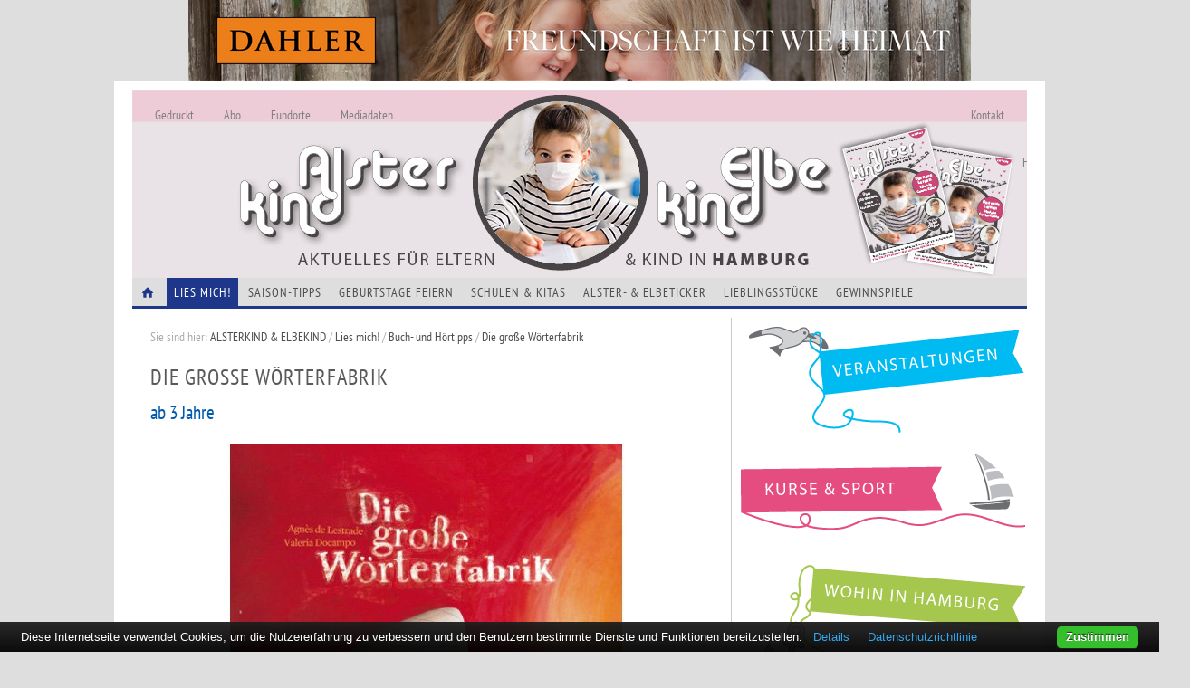

--- FILE ---
content_type: text/html; charset=UTF-8
request_url: https://alsterkind.com/artikel/buch-und-hoertipps/die-grosse-woerterfabrik/
body_size: 5523
content:

<!DOCTYPE html>
<!--[if lt IE 7]>      <html class="no-js lt-ie9 lt-ie8 lt-ie7"> <![endif]-->
<!--[if IE 7]>         <html class="no-js lt-ie9 lt-ie8"> <![endif]-->
<!--[if IE 8]>         <html class="no-js lt-ie9"> <![endif]-->
<!--[if gt IE 8]><!--> <html class="no-js"> <!--<![endif]-->
    <head>
        <meta charset="utf-8">
        <meta http-equiv="X-UA-Compatible" content="IE=edge,chrome=1">
        <title>
	Die große Wörterfabrik ab 3 Jahre | ALSTERKIND Aktuelles für Eltern und Kind in und um Hamburg 
</title>

        <meta name="viewport" content="width=device-width">
        <meta name="viewport" content="width=1050, maximum-scale=1.0">



                

        <meta property="og:type" content="website" />
        <meta property="og:locale" content="de_DE" />
        <meta property="og:site_name" content="ALSTERKIND Magazin"/>
        <meta property="og:url" content="http://alsterkind.com/artikel/buch-und-hoertipps/die-grosse-woerterfabrik/" />
        

        
        
        <!-- Typekit -->
	<!--
        <script type="text/javascript" src="//use.typekit.net/dil1jyr.js"></script>
        <script type="text/javascript">try{Typekit.load();}catch(e){}</script>
	-->

        <!-- Google maps -->
	<!--
        <script src="https://maps.googleapis.com/maps/api/js?sensor=false"></script>
	-->

	<!--	
	<script type="text/javascript" src="https://cdn.jsdelivr.net/npm/cookie-bar/cookiebar-latest.min.js?forceLang=de&privacyPage=https%3A%2F%2Falsterkind.com%2Falsterkind%2Fdatenschutzerklaerung%2F"></script>
        -->
	<script type="text/javascript" src="/assets/js/cookiebar.js?forceLang=de&always=1&noGeoIp=1&showPolicyLink=1&remember=30&privacyPage=https%3A%2F%2Falsterkind.com%2Falsterkind%2Fdatenschutzerklaerung%2F"></script>
	

	<!--
        <link href='https://fonts.googleapis.com/css?family=PT+Sans+Narrow' rel='stylesheet' type='text/css'>
	-->

        <!-- <link rel="stylesheet" href="css/normalize.min.css"> -->
        <link rel="stylesheet" href="/assets/css/bootstrap.min.css">
	<link rel="stylesheet" href="/assets/js/themes/cookiebar.css">
        <link rel="stylesheet" href="/assets/css/screen.css">
        <link rel="stylesheet" href="/assets/css/datepicker.css">
        <!-- unoSlider CSS -->
        <link rel="stylesheet" href="/assets/vendor/unoSlider/css/unoSlider.css">
        <!--[if lt IE 9]>
            <script src="//html5shiv.googlecode.com/svn/trunk/html5.js"></script>
            <script>window.html5 || document.write('<script src="js/vendor/html5shiv.js"><\/script>')</script>
        <![endif]-->
    </head>
    <body>
	<!--
        <div id="fb-root"></div>
        <script>
        
          window.fbAsyncInit = function() {
            FB.init({
              appId      : '850417905044866',
              xfbml      : true,
              version    : 'v2.3'
            });
          };

          (function(d, s, id){
             var js, fjs = d.getElementsByTagName(s)[0];
             if (d.getElementById(id)) {return;}
             js = d.createElement(s); js.id = id;
             js.src = "//connect.facebook.net/de_DE/sdk.js";
             fjs.parentNode.insertBefore(js, fjs);
           }(document, 'script', 'facebook-jssdk'));
        
        </script>
	-->


        <!--[if lt IE 7]>
            <p class="chromeframe">You are using an outdated browser. <a href="http://browsehappy.com/">Upgrade your browser today</a> or <a href="http://www.google.com/chromeframe/?redirect=true">install Google Chrome Frame</a> to better experience this site.</p>
        <![endif]-->
        <div id="superbanner">
            <div class="banner"></div>
        </div>
        <div id="page">
            <div id="skyscraper"></div>

            <section id="page-header" role="banner">
            <a href="/">
                <hgroup>
                    <h1>Alsterkind - Aktuelles für Eltern und Kinder in und um Hamburg</h1>
                    <h2>Veranstaltungen, Kurse, Adressen und Themen</h2>
                </hgroup>
            </a> 
            <a class="betalink" href="/alsterkind/alles-neu/">Alles Neu - Infos zur Website</a>
                <div class="secondary nav">
                    <ul>
                        <!-- <li><a  href="/alsterkind/ueber-uns/">Über uns</a></li> -->
                        <li><a  href="/alsterkind/archiv/">Gedruckt</a></li>
                        <li><a  href="/alsterkind/abo/">Abo</a></li>
                        <li><a  href="/alsterkind/fundorte/">Fundorte</a></li>
                        <li class="heftbild-link"><a href="/alsterkind/fundorte/">Fundorte</a></li>
                        <li><a  href="/alsterkind/mediadaten/">Mediadaten</a></li>
                        <!-- <li class="fbmain"><a href="/">ALSTERKIND bei Facebook</a></li> -->
                        <li class="contactmain" style="float: right;"><a   href="/alsterkind/kontakt/">Kontakt</a></li>
                    </ul>
                </div>
            </section>
            <nav>
            <h2 class="infoheader">Hauptnavigation</h2>
                <ul>
                    <li class="home"><a href="/"><span class="icon-house"></span></a></li>
                    <!-- <li class="home"><a href="/">ALSTERKIND STARTSEITE</a></li> -->
                    <li class="sub active"><a class="active" href="/artikel/">Lies Mich!</a>
                        <ul>
                                                            <li><a href="/artikel/titelgeschichten/">Titelgeschichten</a></li>
                                                            <li><a href="/artikel/buch-und-hoertipps/">Buch- und Hörtipps </a></li>
                                                            <li><a href="/artikel/filmtipps/">Filmtipps</a></li>
                                                            <li><a href="/artikel/reisefieber/">Reisefieber</a></li>
                                                            <li><a href="/artikel/app-tipps/">App-Tipps</a></li>
                                                            <li><a href="/artikel/do-it-yourself/">Do it yourself</a></li>
                                                            <li><a href="/artikel/made-in-hamburg/">Made in Hamburg</a></li>
                                                            <li><a href="/artikel/spiele-tipps/">Spiele-Tipps</a></li>
                                                            <li><a href="/artikel/promi-interviews/">Promi-Interviews</a></li>
                                                            <li><a href="/artikel/engagement-an-der-alster/">Engagement an der Alster</a></li>
                                                            <li><a href="/artikel/kolumne/">Kolumne</a></li>
                                                       <!--  <li><a href="/artikel/interviews/">Interviews</a></li>
                            <li><a href="/artikel/reisen/">Reisen</a></li>
                            <li><a href="/artikel/mit-kindern-in-hamburg/">Mit Kindern in Hamburg</a></li>
                            <li><a href="/artikel/selber-machen/">Selber Machen</a></li>
                            <li><a href="/">Kinderküche</a></li> -->
                        </ul>
                    </li>
                    <li><a href="/thema/saison-tipps/">Saison-Tipps</a></li>
                    <li><a href="/thema/geburtstage/">Geburtstage feiern</a></li>
                    <li><a href="/thema/schulen-und-kitas/">Schulen &amp; Kitas</a></li>
                    <li class="menuh"><a  href="/veranstaltungen/">Veranstaltungen</a></li>
                    <li class="menuh"><a  href="/kurse/">Kurse &amp; Sport</a></li>
                    <li class="menuh"><a  href="/adressen/">Adressen</a></li>
                    <li><a  href="/alsterticker/">Alster- &amp; Elbeticker</a></li>
                    <li><a  href="/lieblingsstuecke/">Lieblingsstücke</a></li>
                    <li ><a  href="/gewinnspiele/">Gewinnspiele</a></li>
                </ul>
            </nav><div id="page-main" role="main">
	<div id="content-column" class="article">
	<section class="articleMain">
	<div class="breadcrump">
   <p>Sie sind hier: <a href="/">ALSTERKIND &amp; ELBEKIND</a> / <a href="/artikel/">Lies mich!</a> / <a href="/artikel/buch-und-hoertipps/">Buch- und Hörtipps </a> / <a href="/artikel/buch-und-hoertipps/die-grosse-woerterfabrik/">Die große Wörterfabrik</a></p>
  </div>
		<hgroup>
			<h2>Die große Wörterfabrik</h2>
			<h3>ab 3 Jahre</h3>
		</hgroup>
		<div class="mainImg">
		<img src="/i/articles/die-grosse-woerterfabrik.1.jpg" alt="Die große Wörterfabrik">
		<p class="imgcredit">Foto: mixtvision verlag</p>	</div>
		<div class="intro">
		<p>Es gibt ein Land, in dem die Menschen fast gar nicht reden. In diesem sonderbaren Land muss man die Wörter kaufen und sie schlucken, um sie aussprechen zu können. Der kleine Paul braucht dringend Wörter, um der hübschen Marie sein Herz zu öffnen. Aber wie soll er das machen? Denn für all das, was er ihr gerne sagen würde, bräuchte er ein Vermögen. Eine Geschichte über die schönsten Wörter der Welt. (Agnès de Lestrade; mixtvision Verlag; 9,95 €)</p>

<p>**ALSTERKIND verlost zwei Bücher  - klicken Sie einfach hier:<br />
<a href="http://alsterkind.com/gewinnspiele/2-buecher-die-grosse-woerterfabrik/">Gewinnspiele</a></p>

	</div>
	

    </section>

    <!-- List -->
	<section class="articles tvert">
	<h3>Mehr Artikel auf ALSTERKIND.com: </h3>
    	       	<article>
       		<a href="/artikel/buch-und-hoertipps/der-weltbeste-detektiv/">
           		<img src="/i/articles/der-weltbeste-detektiv.2.jpg" alt="Der weltbeste Detektiv">
           	</a>
           	<div class="cteaser">
            	<a href="/artikel/buch-und-hoertipps/der-weltbeste-detektiv/"><h1>Der weltbeste Detektiv</h1></a>
            	<p>Toby ist neu in der Schnüfflergasse, einer berühmt-berüchtigten Straße, in der nur Detektive wohnen.</p>
<br>
            	<a href="/artikel/buch-und-hoertipps/der-weltbeste-detektiv/" class="more">WEITERLESEN</a>
        	</div>
       	</article>
       	       	<article>
       		<a href="/artikel/buch-und-hoertipps/winter-ein-lesebuch-fuer-die-ganze-familie/">
           		<img src="/i/articles/winter-ein-lesebuch-fuer-die-ganze-familie.2.gif" alt="Winter. Ein Lesebuch für die ganze Familie">
           	</a>
           	<div class="cteaser">
            	<a href="/artikel/buch-und-hoertipps/winter-ein-lesebuch-fuer-die-ganze-familie/"><h1>Winter. Ein Lesebuch für die ganze Familie</h1></a>
            	<p>So zieht Glanz und Wärme ein – mit Geschichten, Rezepten, Liedern und Gedichten für die Vorweihnachtszeit erscheint im Verlag Herder ein...<br>
            	<a href="/artikel/buch-und-hoertipps/winter-ein-lesebuch-fuer-die-ganze-familie/" class="more">WEITERLESEN</a>
        	</div>
       	</article>
       	       	<article>
       		<a href="/artikel/filmtipps/everest-ein-yeti-will-hoch-hinaus/">
           		<img src="/i/articles/everest-ein-yeti-will-hoch-hinaus.2.jpg" alt="Everest –  Ein Yeti will hoch hinaus">
           	</a>
           	<div class="cteaser">
            	<a href="/artikel/filmtipps/everest-ein-yeti-will-hoch-hinaus/"><h1>Everest –  Ein Yeti will hoch hinaus</h1></a>
            	<p>Die junge Yi stößt in Shanghai auf einen verängstigten Yeti. Nachdem sie sich sein Vertrauen erarbeiten ­konnte, tauft sie ihn auf den Namen...<br>
            	<a href="/artikel/filmtipps/everest-ein-yeti-will-hoch-hinaus/" class="more">WEITERLESEN</a>
        	</div>
       	</article>
       	       	<article>
       		<a href="/artikel/buch-und-hoertipps/unser-weg-so-weit/">
           		<img src="/i/articles/unser-weg-so-weit.2.jpg" alt="Unser Weg so weit ...">
           	</a>
           	<div class="cteaser">
            	<a href="/artikel/buch-und-hoertipps/unser-weg-so-weit/"><h1>Unser Weg so weit ...</h1></a>
            	<p>Kleine Geschichten von großen Tierreisen - Der Drang zur Wanderung ist bei vielen Tieren fest verankert.</p>
<br>
            	<a href="/artikel/buch-und-hoertipps/unser-weg-so-weit/" class="more">WEITERLESEN</a>
        	</div>
       	</article>
       	   	</section>
    <!-- END List -->
    </div>
<aside id="side-column">
    <h3 class="infoheader">Mehr auf Alsterkind.com</h3>

    <div id="mainlinks">
        <nav>
            <a class="mEvents" href="/veranstaltungen/">Veranstaltungen</a>
            <a class="mClasses" href="/kurse/">Kurse und Sport</a>
            <a class="mAdresses" href="/adressen/">Wohin in Hamburg</a>
        </nav>
    </div>

    <div class="fb-section">
        <a href="https://www.facebook.com/alsterkindhamburg" title="ALSTERKIND auf Facebook" target="_blank">
            <img src="/assets/i/facebook.svg" alt="ALSTERKIND auf Facebook">
        </a>
	<!--
        <div
            class="fb-like"
            data-href="https://www.facebook.com/alsterkindhamburg"
            data-layout="standard"
            data-action="like"
            data-show-faces="false"
            data-share="true"
            data-width="260">
        </div>
	-->
        <div class="clearfix"></div>
    </div>

    <div class="advertisement" id="medrec1">
        <p>Anzeige</p>
    </div>
    <div class="advertisement" id="medrec2">
        <p>Anzeige</p>
    </div>

    <!-- <div class="list events">
        
    </div> -->
    <div id="eventsbox">
    </div>
    
    <!--
    <section class="list adresses">
        <h1><span class="icon-star"></span>Adressen<span class="icon-star"></span></h1>
        <div class="adressescontent"></div>
    </section>
    -->

    <!-- <div id="adressbox"></div> -->

    <div id="tickerbox"></div>
    <!--
    <section class="list kurse">
        <article>
            <img src="" alt="">
            <h1></h1>
            <p></p>
            <a href="" class="more"></a>
        </article>
        <a href="" class="getcat"></a>
    </section>
    -->

    <!-- <div id="lotterybox"></div> -->
    
    <div id="kursebox"></div>

    <!--
    <section class="list alsterticker">
        <h1><span class="icon-star">
            </span>Alsterticker<span class="icon-star"></span>
        </h1>
        <div class="tickercontent"></div>
        <a href="" class="getcat"></a>
    </section>
    -->
</aside>
				<!-- </section> -->
				<!-- </div> -->

				<section id="page-footer" role="contentinfo">
					<h3 class="infoheader">Alsterkind &amp; Elbekind Informationen</h3>
					<div class="" id="footernav">
						<ul>
							<li class="home"><a href="/"><span class="icon-house"></span></a></li>
							<!-- <li class="home"><a href="/">ALSTERKIND STARTSEITE</a></li> -->
							<li class="sub active"><a class="active" href="/artikel/">Lies Mich!</a></li>
							<li><a href="/thema/saison-tipps/">Saison-Tipps</a></li>
							<li><a href="/thema/geburtstage/">Geburtstage feiern</a></li>
							<li><a href="/thema/schulen-und-kitas/">Schulen &amp; Kitas</a></li>
							<li class="menuh"><a  href="/veranstaltungen/">Veranstaltungen</a></li>
							<li class="menuh"><a  href="/kurse/">Kurse &amp; Sport</a></li>
							<li class="menuh"><a  href="/adressen/">Adressen</a></li>
							<li><a  href="/alsterticker/">Elbe &amp; Alsterticker</a></li>
							<li><a  href="/lieblingsstuecke/">Lieblingsstücke</a></li>
							<!-- <li ><a  href="/gewinnspiele/">Gewinnspiele</a></li> -->
						</ul>
					</div>
					<!-- <div class="footersection">&nbsp;</div> -->
					<div class="footersection">
						<h3>Alsterkind- &amp; Elbekind-Infos</h3>
						<ul>
							<!-- <li><a  href="/alsterkind/ueber-uns/">Über uns</a></li> -->
							<li><a  href="/alsterkind/archiv/">Gedruckt</a></li>
							<li><a  href="/alsterkind/abo/">Abo</a></li>
							<li><a href="/alsterkind/fundorte/">Fundorte</a></li>
							<li><a  href="/alsterkind/mediadaten/">Mediadaten</a></li>
							<!-- <li><a href="/">ALSTERKIND bei Facebook</a></li> -->
							<li><a   href="/alsterkind/kontakt/">Kontakt</a></li>
						</ul>
					</div>
					<div class="footersection">
						<h3>Infos für Kunden</h3>
						<ul>
							<li><a  href="/alsterkind/mediadaten/">Werben bei ALSTERKIND &amp; ELBEKIND</a></li>
							<li><a href="/alsterkind/veranstalterinfos/">Infos für Veranstalter/Kursanbieter</a></li>
							<li><a target="_blank" href="http://kurse.alsterkind.com">Login für Veranstalter/Kursanbieter</a></li>
							<li><a href="/service/adresse-eintragen/">Adresse eintragen</a></li>
							<!-- <li><a href="/service/veranstaltung-eintragen/">Veranstaltung eintragen</a></li> -->
						</ul>
					</div>
					<div class="footersection last">
						<h3>Rechtliches</h3>
						<ul>
							<li><a href="/alsterkind/impressum/">Impressum</a></li>
							<li><a href="/alsterkind/datenschutzerklaerung/">Datenschutzerklärung</a></li>
							<li><a href="/alsterkind/disclaimer/">Disclaimer</a></li>
							<li>&nbsp;</li>
							<!-- <li><a href="/alsterkind/links/">Links</a></li> -->

						</ul>
					</div>
				</section>
		<!--
		<script src="//ajax.googleapis.com/ajax/libs/jquery/1.8.1/jquery.min.js"></script>
		-->
		<script>window.jQuery || document.write('<script src="/assets/js/vendor/jquery-1.8.1.min.js"><\/script>')</script>
		<script src="/assets/js/vendor/bootstrap-datepicker.js"></script>
		<script src="/assets/js/vendor/locales/bootstrap-datepicker.de.js"></script>
		<script src="/assets/vendor/unoSlider/js/unoSlider.js"></script>
		<script src="/assets/js/plugins.js"></script>
		<script src="/assets/js/main.js"></script>

		

		<!-- unoSlider -->
		
		<script type="text/javascript">
			$(document).ready(function() {
				// My Uno Slider
				// window.unoSlider = $('#articles').unoSlider({speed:10,width:651});
				// $('#dpStart input').datepicker({
				//     orientation: "top left", 
				//     format: 'dd-mm-yyyy',
				//     startDate: 'd', 
				//     todayHighlight: true, 
				//     language: 'de-DE'
				// })
				// $('#dpEnd input').datepicker({
				//     orientation: "top left", 
				//     format: 'dd-mm-yyyy',
				//     startDate: 'd', 
				//     todayHighlight: true, 
				//     language: 'de-DE'
				// })
			// $("ul.paging").quickPager();
			});
		</script>
		<!-- Google Opt-Out -->
		<!--
		<script>
			var gaProperty = 'UA-47448395-1';
			var disableStr = 'ga-disable-' + gaProperty;
			if (document.cookie.indexOf(disableStr + '=true') > -1) {
				window[disableStr] = true;
			}
			function gaOptout() {
				document.cookie = disableStr + '=true; expires=Thu, 31 Dec 2099 23:59:59 UTC; path=/';
				window[disableStr] = true;
			}
		</script>
		
		<script>
			(function(i,s,o,g,r,a,m){i['GoogleAnalyticsObject']=r;i[r]=i[r]||function(){
			(i[r].q=i[r].q||[]).push(arguments)},i[r].l=1*new Date();a=s.createElement(o),
			m=s.getElementsByTagName(o)[0];a.async=1;a.src=g;m.parentNode.insertBefore(a,m)
			})(window,document,'script','//www.google-analytics.com/analytics.js','ga');

			ga('create', 'UA-47448395-1', 'alsterkind.com');
			ga('set', 'anonymizeIp', true);
			ga('send', 'pageview');
		</script>
		-->

		<!-- Piwik -->
		<!--
		<script type="text/javascript">
			var _paq = _paq || [];
			_paq.push(["setDocumentTitle", document.domain + "/" + document.title]);
			_paq.push(["setCookieDomain", "*.alsterkind.com"]);
			_paq.push(["setDomains", ["*.alsterkind.com"]]);
			_paq.push(['trackPageView']);
			_paq.push(['enableLinkTracking']);
			(function() {
			var u="https://piwik.internetinnovations.de/";
			_paq.push(['setTrackerUrl', u+'piwik.php']);
			_paq.push(['setSiteId', '13']);
			var d=document, g=d.createElement('script'), s=d.getElementsByTagName('script')[0];
			g.type='text/javascript'; g.async=true; g.defer=true; g.src=u+'piwik.js'; s.parentNode.insertBefore(g,s);
			})();
		</script>
		<img src="https://piwik.internetinnovations.de/piwik.php?idsite=13&rec=1" style="border:0" alt="" />
		-->
		<!-- End Piwik Code -->

		
	</body>
</html>

--- FILE ---
content_type: text/html; charset=UTF-8
request_url: https://alsterkind.com/widgets/alsterticker/
body_size: 627
content:

<section class="list adresses">
    <h3><span class="icon-star"></span>Alster- &amp; Elbeticker<span class="icon-star"></span></h3>
	    <article>
    	<img src="/i/widgets/alsterticker/little-glow-entdeckerparty-jetzt-neu-in-der-schanze.1.jpg" alt="">    
    	<h4>Little Glow: Entdeckerparty jetzt neu in der Schanze</h4>
    	<p>Neugierige Kids aufgepasst! Du bist ein echtes Entdeckerkind? Du sammelst...</p>
    	<a href="/alsterticker/little-glow-entdeckerparty-jetzt-neu-in-der-schanze/" class="more">Weiterlesen</a>
	</article>
	    <article>
    	<img src="/i/widgets/alsterticker/kinderzahnarztpraxis-hoheluft-stellt-sich-vor.1.png" alt="">    
    	<h4>Kinderzahnarztpraxis Hoheluft stellt sich vor</h4>
    	<p>Liebe Kinder, liebe Eltern und Großeltern, wir sind „die Neuen“ in der...</p>
    	<a href="/alsterticker/kinderzahnarztpraxis-hoheluft-stellt-sich-vor/" class="more">Weiterlesen</a>
	</article>
	    <article>
    	<img src="/i/widgets/alsterticker/das-ganz-besondere-geschenk-ein-klavier.1.jpg" alt="">    
    	<h4>Das ganz besondere Geschenk: ein Klavier</h4>
    	<p>Es ist schon etwas ganz Besonderes, wenn man genau das richtige Piano für...</p>
    	<a href="/alsterticker/das-ganz-besondere-geschenk-ein-klavier/" class="more">Weiterlesen</a>
	</article>
	    <article>
    	<img src="/i/widgets/alsterticker/musik-und-tanz-im-mozarteum.1.jpg" alt="">    
    	<h4>Musik und Tanz im Mozarteum</h4>
    	<p>Im „Hamburger Mozarteum“ in Uhlenhorst/Winterhude im Hans-Henny-Jahnn-Weg...</p>
    	<a href="/alsterticker/musik-und-tanz-im-mozarteum/" class="more">Weiterlesen</a>
	</article>
	</section>

--- FILE ---
content_type: text/html; charset=UTF-8
request_url: https://alsterkind.com/widgets/kurse/
body_size: 327
content:

<section class="list adresses">
    <h3><span class="icon-star"></span>Kurs-Highlights<span class="icon-star"></span></h3>
	    <article>
    	<img src="/i/widgets/kurse/2623-theater-pur.1.jpg" alt="">    
    	<h4>Theater PUR</h4>
    	<p></p>
    	<a href="/kurse/detail/2623-theater-pur/" class="more">Weiterlesen</a>
	</article>
	    <article>
    	<img src="/i/widgets/kurse/skills-for-kids.1.gif" alt="">    
    	<h4>SKILLS for KIDS</h4>
    	<p>Willkommen zu ambition’s neuestem Kurs "Skills for Kids". Dieses Programm...</p>
    	<a href="/kurse/detail/skills-for-kids/" class="more">Weiterlesen</a>
	</article>
	</section>


--- FILE ---
content_type: text/html
request_url: https://alsterkind.com/ads/get/
body_size: 432
content:

{"skyscraper":"<a rel='nofollow' data-format='skyscraper' data-adid='ss_s_04' class='ext_ad_link' target='_blank' href='https:\/\/www.kiza-hoheluft.de'><img src='\/assets\/ads\/image003.jpg'><\/a>","superbanner":"<a rel='nofollow' data-format='superbanner' data-adid='sb_s_0008' class='ext_ad_link' target='_blank' href='https:\/\/www.dahlercompany.com\/de\/unternehmen\/immobilienmakler\/hamburg-alster-west'><img src='\/assets\/ads\/Kopie von Alsterkind(1).png'><\/a>","medrec1":"<p>Anzeige<\/p><a rel='nofollow' class='ext_ad_link' data-format='medrec' data-adid='sb_s_0038' target='_blank' href='https:\/\/www.notfallmamas.de\/'><img src='\/assets\/ads\/Onlinebetreuung Banner.gif'><\/a>","medrec2":"<p>Anzeige<\/p><a rel='nofollow' class='ext_ad_link' data-format='medrec' data-adid='sb_s_0037' target='_blank' href='https:\/\/www.littleglow.de\/dein-diy-event\/kindergeburtstag\/'><img src='\/assets\/ads\/LIGLO_020-003_Little Glow_Rectangle 2020 Alsterkind 300x250 px_3.jpg'><\/a>"}

--- FILE ---
content_type: text/css
request_url: https://alsterkind.com/assets/css/screen.css
body_size: 6460
content:
@charset "UTF-8";
/**
 * Farben:
 *   Blau:    #2f77bd
 *   Lila:    #8f387d
 *   Dunkelblau: #1E378B;
 */
html, body, div, span, applet, object, iframe,
h1, h2, h3, h4, h5, h6, p, blockquote, pre,
a, abbr, acronym, address, big, cite, code,
del, dfn, em, img, ins, kbd, q, s, samp,
small, strike, strong, sub, sup, tt, var,
b, u, i, center,
dl, dt, dd, ol, ul, li,
fieldset, form, label, legend,
table, caption, tbody, tfoot, thead, tr, th, td,
article, aside, canvas, details, embed,
figure, figcaption, footer, header, hgroup,
menu, nav, output, ruby, section, summary,
time, mark, audio, video {
  margin: 0;
  padding: 0;
  border: 0;
  font: inherit;
  font-size: 100%;
  vertical-align: baseline; }

html {
  line-height: 1; }

ol, ul {
  list-style: none; }

table {
  border-collapse: collapse;
  border-spacing: 0; }

caption, th, td {
  text-align: left;
  font-weight: normal;
  vertical-align: middle; }

q, blockquote {
  quotes: none; }
  q:before, q:after, blockquote:before, blockquote:after {
    content: "";
    content: none; }

a img {
  border: none; }

article, aside, details, figcaption, figure, footer, header, hgroup, menu, nav, section, summary {
  display: block; }

@font-face {
  font-family: "icomoon";
  src: url("../fonts/icomoon.eot");
  src: url("../fonts/icomoon.eot?#iefix") format("embedded-opentype"), url("../fonts/icomoon.woff") format("woff"), url("../fonts/icomoon.ttf") format("truetype"), url("../fonts/icomoon.svg#icomoon") format("svg");
  font-weight: normal;
  font-style: normal; }

/* pt-sans-narrow-regular - latin */
@font-face {
  font-family: 'PT Sans Narrow';
  font-style: normal;
  font-weight: 400;
  src: url('../fonts/pt-sans-narrow-v17-latin-regular.eot'); /* IE9 Compat Modes */
  src: local(''),
       url('../fonts/pt-sans-narrow-v17-latin-regular.eot?#iefix') format('embedded-opentype'), /* IE6-IE8 */
       url('../fonts/pt-sans-narrow-v17-latin-regular.woff2') format('woff2'), /* Super Modern Browsers */
       url('../fonts/pt-sans-narrow-v17-latin-regular.woff') format('woff'), /* Modern Browsers */
       url('../fonts/pt-sans-narrow-v17-latin-regular.ttf') format('truetype'), /* Safari, Android, iOS */
       url('../fonts/pt-sans-narrow-v17-latin-regular.svg#PTSansNarrow') format('svg'); /* Legacy iOS */
}

/* Use the following CSS code if you want to use data attributes for inserting your icons */
[data-icon]:before {
  font-family: "icomoon";
  content: attr(data-icon);
  speak: none;
  font-weight: normal;
  font-variant: normal;
  text-transform: none;
  line-height: 1;
  -webkit-font-smoothing: antialiased;
  -moz-osx-font-smoothing: grayscale; }

/* Use the following CSS code if you want to have a class per icon */
/*
Instead of a list of all class selectors,
you can use the generic selector below, but it"s slower:
[class*="icon-"] {
*/
.icon-heart, .icon-heart-2, .icon-star, .icon-star-2, .icon-location, .icon-location-2, .icon-compass, .icon-smiley, .icon-smiley-2, .icon-flag, .icon-airplane {
  font-family: "icomoon";
  speak: none;
  font-style: normal;
  font-weight: normal;
  font-variant: normal;
  text-transform: none;
  line-height: 1;
  -webkit-font-smoothing: antialiased; }

.icon-heart:before {
  content: "\e000"; }

.icon-heart-2:before {
  content: "\e001"; }

.icon-star:before {
  content: "\e002"; }

.icon-star-2:before {
  content: "\e003"; }

.icon-location:before {
  content: "\e004"; }

.icon-location-2:before {
  content: "\e005"; }

.icon-compass:before {
  content: "\e006"; }

.icon-smiley:before {
  content: "\e007"; }

.icon-smiley-2:before {
  content: "\e008"; }

.icon-flag:before {
  content: "\e009"; }

.icon-airplane:before {
  content: "\e00a"; }

* html {
  font-size: 87.5%; }

html {
  font-size: 14px;
  line-height: 1.5em; }

* {
  -webkit-box-sizing: border-box;
  -moz-box-sizing: border-box;
  box-sizing: border-box; }

html {
  font-family: "myriad-pro", "PT Sans Narrow", "Helvetica Neue", Helvetica, Arial, sans-serif;
  overflow-x: hidden;
  height: 100%;
  color: gray; }

a:hover, a:active {
  outline: none; }
a:link, a:visited {
  color: #4d4d4d;
  text-decoration: none; }

.amp {
  font-family: "myriad-pro", "PT Sans Narrow", "Helvetica Neue", Helvetica, Arial, sans-serif;
  font-style: italic; }

body h1 {
  font-size: 1.5em;
  line-height: 1.5em;
  font-family: "myriad-pro", "PT Sans Narrow", "Helvetica Neue", Helvetica, Arial, sans-serif;
  text-transform: uppercase;
  color: #595959;
  font-weight: 100;
  line-height: 1.2; }
body h2 {
  font-size: 1.5em;
  line-height: 1.5em;
  font-family: "myriad-pro", "PT Sans Narrow", "Helvetica Neue", Helvetica, Arial, sans-serif;
  text-transform: uppercase;
  color: #595959;
  font-weight: 100;
  line-height: 1.2; }
body h3 {
  font-family: "myriad-pro", "PT Sans Narrow", "Helvetica Neue", Helvetica, Arial, sans-serif;
  font-weight: 500;
  color: #1E378B; }
body h3, body h4, body strong {
  font-weight: 400;
  color: #1E378B; }
body em {
  font-style: italic; }
body p, body ul, body ol, body pre {
  font-size: 1em;
  line-height: 1.5em;
  line-height: 1.5;
  font-family: "myriad-pro", "PT Sans Narrow", "Helvetica Neue", Helvetica, Arial, sans-serif;
  font-weight: 100;
  padding-bottom: 22px; }

@font-face {
  font-family: 'akicons';
  src: url("/assets/fonts/akicons.eot");
  src: url("/assets/fonts/akicons.eot?#iefix") format("embedded-opentype"), url("/assets/fonts/akicons.woff") format("woff"), url("/assets/fonts/akicons.ttf") format("truetype"), url("/assets/fonts/akicons.svg#ak_icons") format("svg");
  font-weight: normal;
  font-style: normal; }

.icon-house {
  font-family: 'akicons';
  speak: none;
  font-style: normal;
  font-weight: normal;
  font-variant: normal;
  text-transform: none;
  line-height: 1;
  /* Better Font Rendering =========== */
  -webkit-font-smoothing: antialiased;
  -moz-osx-font-smoothing: grayscale; }

.icon-house:before {
  content: "\e601"; }

.search, .akform {
  max-width: 1028px;
  padding-left: 20px;
  padding-right: 20px;
  margin-left: auto;
  margin-right: auto;
  margin: 20px 10px 30px 0;
  padding: 10px 0 10px 30px;
  border-top: 1px solid #ccc;
  border-bottom: 1px solid #ccc; }
  .search:after, .akform:after {
    content: "";
    display: table;
    clear: both; }
  .search .akform-section, .akform .akform-section {
    width: 100%;
    float: left;
    margin-right: 2.02429%;
    padding: 20px 0 0 0; }
    .search .akform-section p, .akform .akform-section p {
      font-weight: 400;
      padding: 0;
      border-bottom: 1px solid #cccccc;
      color: #cccccc; }
  .search .akform-row-single, .akform .akform-row-single {
    clear: both; }
  .search .search-row, .search .akform-row3, .akform .search-row, .akform .akform-row3 {
    width: 31.98381%;
    float: left;
    margin-right: 2.02429%; }
    .search .search-row .search-row-last, .search .search-row .akform-row3-last, .search .akform-row3 .search-row-last, .search .akform-row3 .akform-row3-last, .akform .search-row .search-row-last, .akform .search-row .akform-row3-last, .akform .akform-row3 .search-row-last, .akform .akform-row3 .akform-row3-last {
      width: 31.98381%;
      float: right;
      margin-right: 0; }
    .search .search-row input, .search .akform-row3 input, .akform .search-row input, .akform .akform-row3 input {
      width: 100%; }
  .search .enter-row, .akform .enter-row {
    width: 48.98785%;
    float: left;
    margin-right: 2.02429%; }
    .search .enter-row .enter-row-last, .akform .enter-row .enter-row-last {
      width: 48.98785%;
      float: right;
      margin-right: 0; }
    .search .enter-row input, .akform .enter-row input {
      width: 100%; }
  .search .enter-row-full, .akform .enter-row-full {
    width: 100%;
    float: left;
    margin-right: 2.02429%; }
  .search .enter-row-med, .akform .enter-row-med {
    width: 74.49393%;
    float: left;
    margin-right: 2.02429%; }
  .search .enter-row-small, .akform .enter-row-small {
    width: 23.48178%;
    float: left;
    margin-right: 2.02429%; }
  .search .searchField, .search .akformField, .akform .searchField, .akform .akformField {
    position: relative;
    width: 180px;
    margin-bottom: 20px;
    display: inline-block;
    vertical-align: top;
    zoom: 1;
    *display: inline; }
  .search label, .akform label {
    display: block;
    text-transform: uppercase;
    padding: 4px 0;
    font-size: 12.25px; }
  .search select, .akform select {
    margin-top: 5px;
    position: relative;
    z-index: 1;
    margin-left: -5px;
    width: 180px !important;
    height: 19px !important;
    cursor: pointer; }
  .search span.select, .akform span.select {
    display: block;
    white-space: nowrap;
    position: absolute;
    top: 30px;
    width: 180px;
    overflow-x: hidden;
    padding: 4px 4px 3px 0px;
    -webkit-border-radius: 2px;
    -moz-border-radius: 2px;
    border-radius: 2px;
    border: #cccccc 1px solid;
    background-color: #fff;
    background-image: url("../i/drop.jpg");
    background-repeat: no-repeat;
    background-position: right top;
    line-height: 19px;
    text-indent: 6px;
    text-align: left;
    background-repeat: no-repeat;
    background-position: right;
    cursor: pointer;
    z-index: 1; }
  .search .error span.select, .akform .error span.select {
    border-color: red; }
  .search input.text, .akform input.text {
    -webkit-border-radius: 2px;
    -moz-border-radius: 2px;
    border-radius: 2px;
    background-color: #fff;
    border: #cccccc 1px solid;
    color: #505050;
    font-size: 14px;
    line-height: 18px;
    padding: 4px 4px 4px 4px; }
  .search textarea, .akform textarea {
    -webkit-border-radius: 2px;
    -moz-border-radius: 2px;
    border-radius: 2px;
    border: #ccc 1px solid;
    background-color: #fff;
    padding: 2px;
    min-width: 430px;
    max-width: 430px;
    color: #595959; }
  .search .error input, .akform .error input {
    border-color: red; }
  .search input[type="submit"], .akform input[type="submit"] {
    margin-top: 29px;
    height: 28px;
    color: #fff;
    -webkit-border-radius: 2px;
    -moz-border-radius: 2px;
    border-radius: 2px;
    background-color: #1E378B;
    border: #1E378B 1px solid;
    cursor: pointer;
    text-transform: uppercase; }
    .search input[type="submit"].clear, .akform input[type="submit"].clear {
      clear: both; }

img {
  -ms-interpolation-mode: bicubic;
  max-width: 100%; }

* * {
  -webkit-box-sizing: border-box;
  -moz-box-sizing: border-box;
  box-sizing: border-box; }

html, body {
  position: relative;
  width: 100%;
  overflow-x: hidden;
  background: #dedede; }

body {
  overflow: hidden; }

#page {
  position: relative;
  width: 1028px;
  margin: 0 auto;
  background: #fff;
  max-width: 1028px;
  padding-left: 20px;
  padding-right: 20px;
  margin-left: auto;
  margin-right: auto;
  padding-top: 9px; }
  #page:after {
    content: "";
    display: table;
    clear: both; }

div.clear {
  clear: both; }

.betalink {
  text-indent: 100%;
  white-space: nowrap;
  overflow: hidden;
  width: 60px;
  height: 60px;
  position: absolute;
  top: 50px;
  left: 300px; }

.article .articleMain p.imgcredit {
  clear: both;
  font-size: 11px;
  line-height: 1;
  color: #a6a6a6; }
.article .articleMain div.addimgdiv, .article .articleMain .aidiv {
  float: left; }
  .article .articleMain div.addimgdiv img, .article .articleMain div.addimgdiv p, .article .articleMain .aidiv img, .article .articleMain .aidiv p {
    padding: 0; }
  .article .articleMain div.addimgdiv.imgleft, .article .articleMain .aidiv.imgleft {
    float: left;
    padding: 10px 20px 0px 0; }
  .article .articleMain div.addimgdiv.imgright, .article .articleMain .aidiv.imgright {
    float: right;
    padding: 10px 0 0px 20px; }
    .article .articleMain div.addimgdiv.imgright > p.imgcredit, .article .articleMain .aidiv.imgright > p.imgcredit {
      text-align: right; }
  .article .articleMain div.addimgdiv p.imgsubtitle, .article .articleMain .aidiv p.imgsubtitle {
    font-size: 14px;
    font-weight: normal; }

.favimg {
  text-indent: 100%;
  white-space: nowrap;
  overflow: hidden;
  width: 145px;
  height: 145px; }

section.slider {
  position: relative; }

div.breadcrump, .article .articleMain .breadcrump {
  display: inline-block;
  font-weight: 100;
  font-size: 14px;
  color: #ababab;
  margin: 0 0 20px 0px; }
  div.breadcrump > p, div.breadcrump > a, .article .articleMain .breadcrump > p, .article .articleMain .breadcrump > a {
    font-size: 14px; }
  div.breadcrump > p, .article .articleMain .breadcrump > p {
    margin: 0;
    padding: 0; }
  div.breadcrump a:hover, .article .articleMain .breadcrump a:hover {
    text-decoration: underline; }

a.goback {
  float: right; }

.infoheader {
  position: absolute;
  font-size: 1px;
  opacity: 0; }

.comment {
  padding: 10px 40px; }
  .comment .name {
    padding: 0; }
    .comment .name span {
      font-weight: 400; }
  .comment .content {
    color: #595959;
    padding: 6px; }

.listheader {
  padding-left: 20px; }
  .listheader h2 {
    padding-bottom: 20px; }

#superbanner {
  width: 1028px;
  text-align: center;
  height: 90px;
  margin: 0 auto; }

#skyscraper {
  position: absolute;
  top: 0;
  right: 0;
  width: 160px;
  height: auto;
  margin-right: -160px;
}

.wallpaper_mode #superbanner {
  text-align: right;
}

.wallpaper_mode #skyscraper {
  top: -90px;
}

a.ext_ad_link {
  display: block; }

#page-header {
  width: 100%;
  float: left;
  margin-right: 2.02429%;
  background: url(../i/headernew.jpg) top left no-repeat white;
  height: 208px;
  position: relative; }
  #page-header hgroup {
    text-indent: 100%;
    white-space: nowrap;
    overflow: hidden;
    position: absolute;
    width: 260px;
    height: 145px;
    top: 45px;
    left: 20px; }
  #page-header .secondary {
    position: absolute;
    top: 9px;
    left: 0;
    width: 988px; }
    #page-header .secondary ul {
      padding-left: 20px;
      height: 30px; }
      #page-header .secondary ul li {
        display: inline-block;
        padding-right: 20px;
        padding: 9px 20px 5px 0; }
        #page-header .secondary ul li a {
          padding: 2px 5px;
          color: gray;
          font-size: 14px;
          font-weight: 100; }
          #page-header .secondary ul li a:hover, #page-header .secondary ul li a.active {
            color: #666666;
            background: #e6e6e6; }
        #page-header .secondary ul li.fbmain {
          padding-left: 30px;
          padding-right: 40px;
          background: url(../i/fb.png) right center no-repeat; }
          #page-header .secondary ul li.fbmain a {
            color: #1c628b;
            font-weight: 400; }
        #page-header .secondary ul li.contactmain {
          float: right; }
        #page-header .secondary ul li.heftbild-link {
          display: block;
          position: absolute;
          width: 140px;
          height: 150px;
          right: -20px;
          top: 50px; }
          #page-header .secondary ul li.heftbild-link a {
            display: block;
            text-indent: 100%;
            white-space: nowrap;
            overflow: hidden;
            width: 100%;
            height: 100%; }
            #page-header .secondary ul li.heftbild-link a:hover {
              background: none; }

nav {
  clear: both;
  width: 100%;
  background: #dedede;
  padding: 6px 0 4px 0;
  border-bottom: 3px solid #1E378B;
  position: relative; }
  nav ul {
    padding-left: 0px;
    padding-bottom: 0px; }
    nav ul li {
      display: inline-block; }
      nav ul li a {
        -webkit-transition: 0.3s all ease;
        -moz-transition: 0.3s all ease;
        -o-transition: 0.3s all ease;
        transition: 0.3s all ease;
        padding: 7px 8px;
        color: gray;
        font-weight: 400;
        text-transform: uppercase;
        letter-spacing: 1px; }
        nav ul li a:hover, nav ul li a.active {
          background: #1E378B;
          color: #fff; }
      nav ul li.menuh {
        position: absolute;
        top: -400px; }
    nav ul > li.sub ul {
      display: none; }
    nav ul > li.sub:hover ul {
      display: block;
      width: 240px;
      background: #fff;
      border: 3px solid #1E378B;
      position: absolute;
      z-index: 120;
      top: 31px;
      left: 0; }
      nav ul > li.sub:hover ul li {
        display: list-item; }
        nav ul > li.sub:hover ul li a {
          display: block; }
    nav ul > li.home > a {
      padding-left: 10px;
      padding-right: 10px;
      color: #1E378B; }
      nav ul > li.home > a:hover {
        color: white; }

#page-main {
  overflow: auto;
  padding-top: 10px;
  margin-top: 10px;
  background: url(../i/mainbg.png) repeat-y white; }
  #page-main #content-column {
    width: 65.9919%;
    float: left;
    margin-right: 2.02429%;
    font-size: 16px; }
  #page-main #side-column {
    width: 31.98381%;
    float: right;
    margin-right: 0; }

.c1o2 {
  width: 48.46626%;
  float: left;
  margin-right: 3.06748%; }

.c2o2 {
  width: 48.46626%;
  float: right;
  margin-right: 0; }

#content-column section, #side-column section {
  border-bottom: 1px solid #ccc;
  margin-bottom: 12px; }

a.more {
  text-transform: uppercase;
  font-size: 12px;
  letter-spacing: 1px;
  font-weight: 500; }

h1 {
  font-weight: 100;
  font-size: 28px;
  text-transform: uppercase;
  letter-spacing: 1px;
  line-height: 1.1; }

div.sectionHeader {
  height: 45px; }
  div.sectionHeader h2 {
    display: inline-block;
    background: url(../i/h2bg.png) center right no-repeat;
    line-height: 28px;
    color: #fff;
    font-size: 16.8px;
    letter-spacing: 2px;
    padding: 9px 60px 9px 20px;
    vertical-align: middle; }
  div.sectionHeader span {
    font-size: 16.8px;
    padding: 5px 0px 8px 20px;
    line-height: 1; }

.slider h1 {
  font-weight: 100;
  font-size: 28px; }
.slider h1, .slider p {
  padding: 8px 10px 2px; }
.slider p > a {
  float: right;
  text-transform: uppercase; }

.topics {
  overflow: auto;
  padding-bottom: 12px; }
  .topics article {
    padding-top: 12px; }
    .topics article h1, .topics article p {
      padding: 10px 10px 0 20px; }
    .topics article a {
      padding-left: 20px; }
  .topics.tvert img {
    width: 325px;
    float: left;
    padding-right: 20px; }
  .topics.tvert article {
    clear: both;
    padding-bottom: 8px; }
    .topics.tvert article h1 {
      padding-top: 0; }
    .topics.tvert article a {
      padding: none; }

.favourites {
  padding: 12px 0;
  margin-bottom: 12px;
  background: #ededed;
  overflow: hidden; }
  .favourites ul {
    padding: 12px 0 0 20px;
    padding-left: 20px; }
    .favourites ul li {
      float: left;
      display: block;
      width: 155px;
      padding-right: 10px; }
      .favourites ul li a {
        display: block;
        width: 155px; }
      .favourites ul li h3 {
        color: #595959;
        font-size: 12px;
        text-transform: uppercase;
        text-align: center;
        padding: 0 10px 0 0; }

#side-column section {
  border-bottom: 1px solid #ccc;
  margin-bottom: 12px; }

#mainlinks {
  padding-bottom: 10px;
  border-bottom: 1px solid #ccc; }
  #mainlinks a {
    display: block;
    text-indent: 100%;
    white-space: nowrap;
    overflow: hidden;
    background-repeat: no-repeat;
    background-image: url(../i/mMenu.png); }
  #mainlinks a.mEvents {
    height: 131px; }
    #mainlinks a.mEvents:hover {
      background-position: 0px -423px; }
  #mainlinks a.mClasses {
    height: 124px;
    background-position: 0px -131px; }
    #mainlinks a.mClasses:hover {
      background-position: 0px -554px; }
  #mainlinks a.mAdresses {
    height: 164px;
    background-position: 0px -259px; }
    #mainlinks a.mAdresses:hover {
      background-position: 0px -682px; }

#side-column .fb-section {
  margin-bottom: 10px;
  padding-bottom: 10px;
  border-bottom: 1px solid #ccc;
}
#side-column .fb-section .clearfix {
  clear: both;
}
#side-column .fb-section > a {
  float: left;
  display: block;
}
#side-column .fb-section > a > img {
  width: 50px;
  margin-top: -1px;
}
#side-column .fb-section > .fb-like {
  float: right;
}

.advertisement {
  padding: 0px 0 10px 10px;
  margin-bottom: 10px;
  border-bottom: 1px solid #ccc; }
  .advertisement p {
    font-weight: 100;
    font-size: 7px;
    line-height: 1;
    letter-spacing: 1px;
    color: #aaa;
    text-transform: uppercase;
    padding-bottom: 2px; }

.lottery article {
  padding-bottom: 10px; }
.lottery a.getcat {
  display: block;
  margin-bottom: 20px; }

.search .enter-row.specialFormField input {
  width: auto;
}

.specialFormField {
  margin: 10px 0;
}

.specialFormField label {
  display: inline;
}

.list {
  overflow: auto; }
  .list h1 {
    font-size: 21px;
    line-height: 1.2;
    padding-bottom: 20px; }
  .list > h1 > span {
    padding: 0 10px; }
  .list img {
    float: left;
    padding-right: 20px; }
  .list article {
    clear: both;
    overflow: hidden; }
    .list article h1 {
      font-size: 16.8px;
      line-height: 1.2;
      padding-bottom: 10px; }

#side-column section {
  border-bottom: 1px solid #ccc;
  margin-bottom: 12px; }

#mainlinks {
  padding-bottom: 10px;
  margin-bottom: 10px;
  border-bottom: 1px solid #ccc; }
  #mainlinks nav {
    background: #fff;
    padding: 0;
    border: none; }
  #mainlinks a {
    display: block;
    text-indent: 100%;
    white-space: nowrap;
    overflow: hidden;
    background-repeat: no-repeat;
    background-image: url(../i/mMenu.png); }
  #mainlinks a.mEvents {
    height: 131px; }
    #mainlinks a.mEvents:hover {
      background-position: 0px -423px; }
  #mainlinks a.mClasses {
    height: 124px;
    background-position: 0px -131px; }
    #mainlinks a.mClasses:hover {
      background-position: 0px -554px; }
  #mainlinks a.mAdresses {
    height: 164px;
    background-position: 0px -259px; }
    #mainlinks a.mAdresses:hover {
      background-position: 0px -682px; }

.advertisement {
  padding: 0px 0 10px 10px;
  margin-bottom: 10px;
  border-bottom: 1px solid #ccc; }
  .advertisement h5 {
    font-weight: 100;
    font-size: 10.5px;
    line-height: 1;
    letter-spacing: 1px;
    color: #aaa;
    text-transform: uppercase;
    padding-bottom: 2px; }

#lotterybox section {
  height: 290px;
  position: relative; }
  #lotterybox section > a.lotteryoverlay {
    position: absolute;
    display: block;
    width: 314px;
    height: 280px;
    background: url(../i/lottery.png) center center no-repeat;
    z-index: 100; }
  #lotterybox section a.more {
    padding-left: 30px;
    padding-top: 10px; }
  #lotterybox section h1 {
    padding-top: 20px;
    padding-left: 30px; }
  #lotterybox section img {
    padding-left: 10px;
    width: 160px;
    float: none;
    display: block; }
  #lotterybox section .lotterytext {
    position: absolute;
    top: 75px;
    left: 165px;
    width: 120px;
    height: 80px;
    z-index: 50; }

#side-column .list {
  overflow: auto; }
  #side-column .list h3 {
    font-size: 19.25px;
    line-height: 1.2;
    padding-bottom: 20px;
    font-weight: 100;
    text-transform: uppercase;
    color: #595959; }
  #side-column .list > h3 > span {
    padding: 0 10px 0 10px; }
  #side-column .list h4 {
    text-transform: uppercase;
    font-size: 14px;
    font-weight: 600; }
  #side-column .list p {
    font-size: 12.25px;
    padding: 0; }
  #side-column .list img {
    height: 120px; }
  #side-column .list img {
    float: left;
    padding-right: 20px; }
  #side-column .list article {
    clear: both;
    overflow: hidden;
    padding-bottom: 20px; }
    #side-column .list article h1 {
      font-size: 16.8px;
      line-height: 1.2;
      padding-bottom: 10px; }

#page-footer {
  margin-top: 24px;
  clear: both;
  margin-bottom: 20px;
  background: url(../i/footerbg.jpg) center bottom no-repeat;
  overflow: hidden; }
  #page-footer .footersection_first {
    width: 48.98785%;
    float: left;
    margin-right: 2.02429%;
    padding-right: 20px; }
  #page-footer .footersection {
    width: 31.98381%;
    float: left;
    margin-right: 2.02429%;
    padding-left: 20px;
    padding-bottom: 20px; }
    #page-footer .footersection.last {
      width: 31.98381%;
      float: right;
      margin-right: 0; }
    #page-footer .footersection h3 {
      text-transform: uppercase;
      color: #1E378B; }
    #page-footer .footersection a:hover {
      background: #cccccc;
      color: #1E378B; }

#footernav {
  clear: both;
  width: 100%;
  padding: 6px 0 4px 0;
  margin-bottom: 12px;
  border-bottom: 1px solid #a6a6a6;
  position: relative; }
  #footernav ul {
    padding-left: 0px;
    padding-bottom: 0px; }
    #footernav ul li {
      display: inline-block; }
      #footernav ul li a {
        -webkit-transition: 0.3s all ease;
        -moz-transition: 0.3s all ease;
        -o-transition: 0.3s all ease;
        transition: 0.3s all ease;
        padding: 7px 15px;
        color: gray;
        font-weight: 400;
        text-transform: uppercase;
        letter-spacing: 1px; }
        #footernav ul li a:hover, #footernav ul li a.active {
          background: #1E378B;
          color: #fff; }
      #footernav ul li.menuh {
        position: absolute;
        top: -400px; }
    #footernav ul > li.sub ul {
      display: none; }
    #footernav ul > li.sub:hover ul {
      display: block;
      width: 240px;
      background: #fff;
      border: 3px solid #1E378B;
      position: absolute;
      z-index: 100;
      top: 31px;
      left: 0; }
      #footernav ul > li.sub:hover ul li {
        display: list-item; }
        #footernav ul > li.sub:hover ul li a {
          display: block; }
    #footernav ul > li.home a {
      text-indent: 100%;
      white-space: nowrap;
      overflow: hidden; }

.articlelist .listheader {
  padding-left: 20px; }
.articlelist h2 {
  padding-bottom: 20px; }

.article {
  padding-left: 20px; }
  .article .articleMain hgroup h2 {
    padding-bottom: 0px; }
  .article .articleMain h2 {
    letter-spacing: 1px;
    padding-bottom: 0px; }
  .article .articleMain h3 {
    font-size: 21px;
    font-weight: 400;
    line-height: 1.4;
    padding: 10px 40px 20px 0;
    color: #0059ad; }
  .article .articleMain div.mainImg, .article .articleMain div.slider {
    position: relative;
    width: 651px;
    padding-bottom: 20px;
    margin-left: -20px; }
    .article .articleMain div.mainImg img, .article .articleMain div.slider img {
      float: none;
      padding: 0; }
  .article .articleMain div.slider {
    padding-bottom: 10px; }
  .article .articleMain img {
    padding: 0 0 20px 0; }
  .article .articleMain .intro p {
    line-height: 1.5;
    font-size: 19.25px; }
  .article .articleMain p, .article .articleMain ul {
    font-size: 16px;
    padding-right: 20px; }
    .article .articleMain p strong, .article .articleMain ul strong {
      font-weight: 600;
      color: gray; }

.articles {
  overflow: auto;
  padding-bottom: 12px; }
  .articles article {
    padding-top: 12px;
    margin-bottom: 20px;
    overflow: auto; }
    .articles article h1, .articles article p {
      padding: 10px 10px 0 20px; }
    .articles article h1 {
      font-size: 24px; }
  .articles.tvert img {
    width: 325px;
    float: left;
    padding-right: 20px; }
  .articles.tvert div.cteaser {
    padding-left: 305px; }
  .articles.tvert article {
    clear: both;
    padding-bottom: 8px; }
    .articles.tvert article h1 {
      padding-top: 0; }
    .articles.tvert article a {
      padding: none; }

.listings h1 {
  font-size: 21px;
  padding-left: 10px; }
.listings .box {
  overflow: auto;
  background: #f2f2f2;
  max-width: 1028px;
  padding-left: 20px;
  padding-right: 20px;
  margin-left: auto;
  margin-right: auto; }
  .listings .box:after {
    content: "";
    display: table;
    clear: both; }
.listings .featured {
  clear: both; }
  .listings .featured h1 {
    font-size: 14px;
    line-height: 1.2;
    padding: 10px 0; }
  .listings .featured article {
    width: 23.48178%;
    float: left;
    margin-right: 2.02429%;
    overflow: hidden;
    padding-bottom: 20px; }
    .listings .featured article.last {
      width: 23.48178%;
      float: right;
      margin-right: 0; }
    .listings .featured article h1 {
      font-size: 14px;
      line-height: 1.2;
      padding-bottom: 8px; }
    .listings .featured article p {
      line-height: 1.2;
      font-weight: 100; }
.listings .adressList ul li {
  clear: both;
  padding: 10px 20px;
  margin-bottom: 10px; }
  .listings .adressList ul li.featuredAdress {
    overflow: auto;
    background: #fafafa;
    padding: 20px 20px; }
    .listings .adressList ul li.featuredAdress img {
      width: 140px; }
  .listings .adressList ul li h4 {
    font-size: 14px;
    font-weight: 600; }
  .listings .adressList ul li p.description {
    font-weight: 100; }
  .listings .adressList ul li p a.more {
    display: inline-block;
    padding-left: 25px;
    font-weight: 400;
    font-size: 14px;
    text-transform: none; }
.listings .listDetail {
  overflow: hidden; }
  .listings .listDetail > h1 {
    padding: 0 0 20px 20px; }
  .listings .listDetail h2, .listings .listDetail h3 {
    text-transform: uppercase;
    padding-bottom: 14px; }
  .listings .listDetail .description {
    padding: 0 40px 20px 20px; }
  .listings .listDetail .location {
    margin-top: 20px;
    padding: 0 20px 20px 20px;
    overflow: hidden; }
  .listings .listDetail .details {
    overflow: hidden;
    padding: 0 20px 20px 20px; }
    .listings .listDetail .details h4 {
      font-weight: 100; }
    .listings .listDetail .details p {
      padding: 5px 20px 20px; }
      .listings .listDetail .details p a {
        color: #1E378B; }
    .listings .listDetail .details .half {
      width: 48.98785%;
      float: left;
      margin-right: 2.02429%; }
    .listings .listDetail .details .righthalf {
      width: 48.98785%;
      float: right;
      margin-right: 0; }
  .listings .listDetail .map {
    width: 40.48583%;
    float: left;
    margin-right: 2.02429%;
    padding: 4px;
    border: 1px solid #ccc; }
    .listings .listDetail .map #map_canvas {
      height: 250px; }
.listings #listview.events h3, .listings #listview.events h4 {
  font-weight: 100;
  font-size: 16.8px;
  padding-bottom: 12px;
  margin-bottom: 12px; }
.listings #listview.events h3 {
  border-bottom: 1px solid #e6e6e6; }
.listings #listview.events h4 {
  color: #a6a6a6; }
.listings #listview.events article {
  padding: 0 0 20px 20px; }
  .listings #listview.events article .time {
    line-height: 16px;
    float: left; }
  .listings #listview.events article .content {
    padding-left: 120px; }
    .listings #listview.events article .content > div {
      padding-left: 165px; }
  .listings #listview.events article h1 {
    padding: 0;
    font-size: 14px;
    font-weight: 600; }
  .listings #listview.events article p {
    padding-bottom: 0;
    font-weight: 300; }
  .listings #listview.events article p > a {
    color: #0059ad; }
  .listings #listview.events article.promoted {
    background: #f2f2f2;
    padding: 10px 0 10px 20px;
    margin-bottom: 20px; }
    .listings #listview.events article.promoted p {
      padding: 0; }
.listings #listview .pagination {
  text-align: center;
  padding-top: 12px; }
  .listings #listview .pagination ul li {
    display: inline-block; }
    .listings #listview .pagination ul li a {
      display: block;
      width: 22px;
      line-height: 1;
      padding: 3px 0;
      margin-right: 4px;
      background: #e6e6e6;
      text-align: center; }
      .listings #listview .pagination ul li a.currentpage {
        background: #1E378B;
        color: white;
        cursor: default; }
      .listings #listview .pagination ul li a.next, .listings #listview .pagination ul li a.last, .listings #listview .pagination ul li a.prev, .listings #listview .pagination ul li a.first {
        font-weight: 100;
        font-size: 20px;
        line-height: 16px;
        padding: 0px 0 4px 0; }

.mags .magslist {
  clear: both;
  overflow: auto;
  padding-bottom: 12px; }
  .mags .magslist h2 {
    font-weight: 100;
    font-size: 21px;
    padding: 12px 0;
    color: #a6a6a6; }
.mags .mag {
  width: 23.48178%;
  float: left;
  margin-right: 2.02429%; }
  .mags .mag.last {
    width: 23.48178%;
    float: right;
    margin-right: 0; }

.productslist .products {
  overflow: auto;
  padding-bottom: 12px; }
  .productslist .products article {
    margin-bottom: 20px; }
    .productslist .products article h1, .productslist .products article p {
      padding: 10px 10px 0 20px; }
    .productslist .products article h1 {
      font-size: 24px; }
  .productslist .products.tvert img {
    width: 325px;
    float: left;
    padding-right: 20px; }
  .productslist .products.tvert div.cteaser {
    padding-left: 305px; }
  .productslist .products.tvert article {
    clear: both;
    padding-bottom: 8px; }
    .productslist .products.tvert article h1 {
      padding-top: 0; }
    .productslist .products.tvert article a {
      padding: none; }

.address {
  padding-top: 20px;
  clear: both;
  overflow: auto; }
  .address h3 {
    font-weight: 100;
    font-size: 17.5px;
    margin-bottom: 12px; }
  .address #addressdetails {
    width: 300px;
    float: left; }
    .address #addressdetails dl dt {
      font-weight: 100;
      float: left; }
    .address #addressdetails dl dd {
      padding: 0px 20px 10px 60px; }
      .address #addressdetails dl dd a {
        color: #1E378B; }
  .address #adressmap {
    border: 1px solid #cccccc;
    padding: 4px;
    float: right;
    width: 320px;
    height: 250px;
    margin-bottom: 10px;
    margin-right: 10px; }
    .address #adressmap * {
      -webkit-box-sizing: border-box;
      -moz-box-sizing: border-box;
      box-sizing: border-box; }
    .address #adressmap #map_canvas {
      height: 100%;
      background: #ccc; }

.alstertickerlist article {
  min-height: 360px;
  padding-bottom: 24px; }
  .alstertickerlist article h1, .alstertickerlist article p {
    padding-left: 20px; }
  .alstertickerlist article img {
    width: 300px;
    padding-left: 15px; }

.article.alstertickerdetail h2 {
  padding-bottom: 20px; }
.article.alstertickerdetail a.more {
  text-transform: none;
  font-size: 16px; }

.alsterkind-fundorte td {
  vertical-align: top;
}

.topics .sectionHeader h2{
background:url(../i/flagpink.png) center right no-repeat !important;
}

.favourites .sectionHeader h2{
background:url(../i/flaggrey.png) center right no-repeat !important;
}

.articles .sectionHeader h2{
background:url(../i/flagpink.png) center right no-repeat !important;
}


--- FILE ---
content_type: application/javascript
request_url: https://alsterkind.com/assets/js/main.js
body_size: 2347
content:

// Load COntent via Ajax

// (function( $ ){
//  alert("start");
//  $.get( "ticker.html", function( data ) {
//      alert( "Got it" );
//      $( ".tickercontent" ).html( data );
//      alert( "Load was performed." );
//  });
// });

$(document).ready(function(){

    if($("#tickerbox")){
        $( "#tickerbox" ).load( "/widgets/alsterticker/" );
    }

    if($("#adressesbox")){
        $( "#adressesbox" ).load( "/widgets/adressen/" );
    }

    if($("#eventsbox")){
        $( "#eventsbox" ).load( "/widgets/events/" );
    }

    if($("#kursebox")){
        $( "#kursebox" ).load( "/widgets/kurse/" );
    }

    if($("#lotterybox")){
        $("#lotterybox").load("/widgets/gewinnspiele/");
    }


    // if('.alstertickerlist'){
    //  // $replacetext = $('.alsterticker p');
    //  // $replacetext.text( $replacetext.text().replace('*', '') );

    //  $('.alsterticker p').each(function(){
    //      $this = $(this); 
    //      // $this.text($this.text().replace('**', ''));

    //      $this.html($this.html().replace(/\*/g, ' '));
    //  })
    // }

    // wrap additionalimages in div and set data-credit as image-credit and data-subtitle as image subtitle

    $('img.addimage').each(function(i){
        $this = this;
        a = $(this).data('credits')
        // Wrap a DOM element object around #myDiv
        var newDiv = document.createElement( 'div' );
        // newDiv.addClass("addimgdiv");
        $(this).wrap( newDiv );
        $(this).parent('div').addClass('addimgdiv').addClass($(this).attr('class'));
        $(this).after('<p class="imgcredit">'+$(this).data('credits')+'</p>');
    })

    //load additional images into div
    $('div.aidiv').each(function(i){
        $this = this;
        img = $(this).data('image');
        align = $(this).data('align');
        $(this).addClass(align);
        $('div[data-image="'+img+'"]').load( "/images/"+img+"/" );
        //  function() {
  //            imgclass = $('div[data-image="'+img+'"] img').attr('class'); 
        //  $('div[data-image="'+img+'"] img').addClass(imgclass);
        // });
        // imgclass = $('div[data-image="'+img+'"] img').attr('class'); 
        // alert(imgclass);
        // $('div[data-image="'+img+'"] img').addClass(imgclass);

        // $.get("/images/"+img+"/", function(data) {
  //            $('div[data-image="'+img+'"]').replaceWith(data);
        // });
    })


    window.unoSlider = $('#slider').unoSlider({speed:10,width:651});
 
    //select field stuff
    if (!$.browser.opera) {

        $('select.select').each(function(){
            var title = $(this).attr('title');
            if( $('option:selected', this).val() != ''  ) title = $('option:selected',this).text();
            $(this)
            .css({'z-index':10,'opacity':0,'-khtml-appearance':'none'})
            .after('<span class="select">' + title + '</span>')
            .change(function(){
                val = $('option:selected',this).text();
                $(this).next().text(val);
            })
        });
    };

    //get the Ads
       //   var ads = $.ajax({
       //       url:'/get/ads/'
        //  // data: jsondata,
        //  // success: function(data){
        //  //          console.log(data.response);
       //   //      }
        // });
       //   console.log(ads);

    //get Ads V2
    var jsonData;

    $.ajax({
        url: '/ads/get/',
        // dataType: 'json',
        success: function(response) {

            // console.log(response);

            jsonData = response;

            // console.log(jsonData);

            var obj = jQuery.parseJSON( jsonData );
            
            // console.log(obj);

            if (obj.wallpaper_superbanner != undefined) {
                // console.log('Using wallpaper!');

                if (obj.wallpaper_color != undefined) {
                    $('body').css('background-color', obj.wallpaper_color);
                    $('body').addClass('wallpaper_mode');

                    $( 'body' ).click( function ( e ) {

                        // Track clicks on body background.
                        // Clicks on ads are tracked further below.
                        if ( this === e.target ) {

                            // Log clicks on body (no link here...)
                            adid = $('#superbanner a').data('adid'); 
                            table = $('#superbanner a').data('format');
                            $.ajax({
                                url: '/ads/count/'+table+'/'+adid+'/',
                                success: function(response) {
                                    jsonData = response;
                                    // console.log(jsonData);
                                    var obj = jQuery.parseJSON( jsonData );
                                    // console.log(obj);
                                }
                            });

                            window.open(obj.wallpaper_targeturl);
                            return true;
                        }
                    });
                }

                $('#superbanner').html(obj.wallpaper_superbanner);
                $('#skyscraper').html(obj.wallpaper_skyscraper);
                $('#medrec1').html(obj.medrec1);
                $('#medrec2').html(obj.medrec2);
            } else {
                $('#superbanner').html(obj.superbanner);
                $('#medrec1').html(obj.medrec1);
                $('#medrec2').html(obj.medrec2);
                $('#skyscraper').html(obj.skyscraper);
            }
        }
    });

    //get the ad-clicks

    $('html').on('click', '.ext_ad_link', function(e){
        // console.log($(this).data());
        adid = $(this).data('adid'); 
        table = $(this).data('format');
        $.ajax({
            url: '/ads/count/'+table+'/'+adid+'/',
            success: function(response) {
                jsonData = response;
                // console.log(jsonData);
                var obj = jQuery.parseJSON( jsonData );
                // console.log(obj);
            }
        });
    })
    
    // function countclick(adid){
    //  alert('countme');
    //  $.ajax({
 //        url: '/ads/count/'+adid+'/',
 //        // dataType: 'json',
 //        success: function(response) {
 //            jsonData = response;
 //            // console.log(jsonData);
 //            var obj = jQuery.parseJSON( jsonData );
 //            console.log(obj);
 //        }
    // });
    // }



// Select Date field stuff
var nowTemp = new Date();
var now = new Date(nowTemp.getFullYear(), nowTemp.getMonth(), nowTemp.getDate(), 0, 0, 0, 0);
 
var dStart = $('#dpStart input').datepicker({
    orientation: "top left",
    format: 'dd.mm.yyyy',
    startDate: 'd', 
    setDate: 'd',
    todayHighlight: true, 
    language: 'de-DE', 
    onRender: function(date) {
        return date.valueOf() < now.valueOf() ? 'disabled' : '';
    }
}).on('changeDate', function(ev) {
    // console.log(dEnd);
    var newDate = new Date(ev.date);
    // newDate.setDate(newDate.getDate() + 1);
    dEnd.setDate(newDate);
    // dEnd
    dEnd.setStartDate(newDate); 
            
    dStart.hide();
    // $('#dpEnd input')[0].focus();
}).data('datepicker');

var dEnd = $('#dpEnd input').datepicker({
    orientation: "top left",
    format: 'dd.mm.yyyy',
    startdatetDate: 'd', 
    todayHighlight: true, 
    language: 'de-DE', 
    onRender: function(date) {
        return date.valueOf() <= dStart.date.valueOf() ? 'disabled' : '';
    }
}).on('changeDate', function(ev) {
    dEnd.hide();
}).data('datepicker');

                
}); // END document.ready ??

$(window).load(function() {
 var colors = new Array ("#00baf2", "#e54c7f", "#a6c74d");

    $('a.more').each(function(){
        var col = colors[parseInt(3*Math.random())];
        $(this).css('color', col);
    })

    if($('.slider')){
        sliderHeight = $('.slider').height();
        
        if(sliderHeight > 400){
        $('.sliderNavText').height(400);
        }else{$('.sliderNavText').height(250);}
    }

    if($('#main_images')){
    $(document).ready(function() {
        // My Uno Slider
        window.unoSlider = $('#main_images').unoSlider({speed:10,width:650, next: "#slider2Next",
            prev: "#slider2Back"});
        });
    }
});

